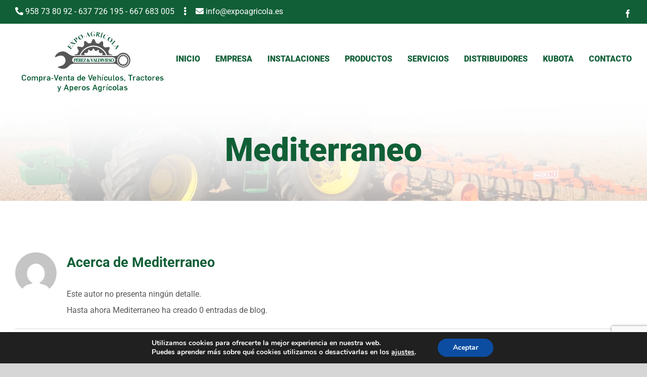

--- FILE ---
content_type: text/html; charset=utf-8
request_url: https://www.google.com/recaptcha/api2/anchor?ar=1&k=6LeheQwfAAAAALG_bGVf65K69GxdF2G2L9-wnyNM&co=aHR0cHM6Ly9leHBvYWdyaWNvbGEuZXM6NDQz&hl=en&v=PoyoqOPhxBO7pBk68S4YbpHZ&size=invisible&anchor-ms=20000&execute-ms=30000&cb=upcamr40gwnt
body_size: 48586
content:
<!DOCTYPE HTML><html dir="ltr" lang="en"><head><meta http-equiv="Content-Type" content="text/html; charset=UTF-8">
<meta http-equiv="X-UA-Compatible" content="IE=edge">
<title>reCAPTCHA</title>
<style type="text/css">
/* cyrillic-ext */
@font-face {
  font-family: 'Roboto';
  font-style: normal;
  font-weight: 400;
  font-stretch: 100%;
  src: url(//fonts.gstatic.com/s/roboto/v48/KFO7CnqEu92Fr1ME7kSn66aGLdTylUAMa3GUBHMdazTgWw.woff2) format('woff2');
  unicode-range: U+0460-052F, U+1C80-1C8A, U+20B4, U+2DE0-2DFF, U+A640-A69F, U+FE2E-FE2F;
}
/* cyrillic */
@font-face {
  font-family: 'Roboto';
  font-style: normal;
  font-weight: 400;
  font-stretch: 100%;
  src: url(//fonts.gstatic.com/s/roboto/v48/KFO7CnqEu92Fr1ME7kSn66aGLdTylUAMa3iUBHMdazTgWw.woff2) format('woff2');
  unicode-range: U+0301, U+0400-045F, U+0490-0491, U+04B0-04B1, U+2116;
}
/* greek-ext */
@font-face {
  font-family: 'Roboto';
  font-style: normal;
  font-weight: 400;
  font-stretch: 100%;
  src: url(//fonts.gstatic.com/s/roboto/v48/KFO7CnqEu92Fr1ME7kSn66aGLdTylUAMa3CUBHMdazTgWw.woff2) format('woff2');
  unicode-range: U+1F00-1FFF;
}
/* greek */
@font-face {
  font-family: 'Roboto';
  font-style: normal;
  font-weight: 400;
  font-stretch: 100%;
  src: url(//fonts.gstatic.com/s/roboto/v48/KFO7CnqEu92Fr1ME7kSn66aGLdTylUAMa3-UBHMdazTgWw.woff2) format('woff2');
  unicode-range: U+0370-0377, U+037A-037F, U+0384-038A, U+038C, U+038E-03A1, U+03A3-03FF;
}
/* math */
@font-face {
  font-family: 'Roboto';
  font-style: normal;
  font-weight: 400;
  font-stretch: 100%;
  src: url(//fonts.gstatic.com/s/roboto/v48/KFO7CnqEu92Fr1ME7kSn66aGLdTylUAMawCUBHMdazTgWw.woff2) format('woff2');
  unicode-range: U+0302-0303, U+0305, U+0307-0308, U+0310, U+0312, U+0315, U+031A, U+0326-0327, U+032C, U+032F-0330, U+0332-0333, U+0338, U+033A, U+0346, U+034D, U+0391-03A1, U+03A3-03A9, U+03B1-03C9, U+03D1, U+03D5-03D6, U+03F0-03F1, U+03F4-03F5, U+2016-2017, U+2034-2038, U+203C, U+2040, U+2043, U+2047, U+2050, U+2057, U+205F, U+2070-2071, U+2074-208E, U+2090-209C, U+20D0-20DC, U+20E1, U+20E5-20EF, U+2100-2112, U+2114-2115, U+2117-2121, U+2123-214F, U+2190, U+2192, U+2194-21AE, U+21B0-21E5, U+21F1-21F2, U+21F4-2211, U+2213-2214, U+2216-22FF, U+2308-230B, U+2310, U+2319, U+231C-2321, U+2336-237A, U+237C, U+2395, U+239B-23B7, U+23D0, U+23DC-23E1, U+2474-2475, U+25AF, U+25B3, U+25B7, U+25BD, U+25C1, U+25CA, U+25CC, U+25FB, U+266D-266F, U+27C0-27FF, U+2900-2AFF, U+2B0E-2B11, U+2B30-2B4C, U+2BFE, U+3030, U+FF5B, U+FF5D, U+1D400-1D7FF, U+1EE00-1EEFF;
}
/* symbols */
@font-face {
  font-family: 'Roboto';
  font-style: normal;
  font-weight: 400;
  font-stretch: 100%;
  src: url(//fonts.gstatic.com/s/roboto/v48/KFO7CnqEu92Fr1ME7kSn66aGLdTylUAMaxKUBHMdazTgWw.woff2) format('woff2');
  unicode-range: U+0001-000C, U+000E-001F, U+007F-009F, U+20DD-20E0, U+20E2-20E4, U+2150-218F, U+2190, U+2192, U+2194-2199, U+21AF, U+21E6-21F0, U+21F3, U+2218-2219, U+2299, U+22C4-22C6, U+2300-243F, U+2440-244A, U+2460-24FF, U+25A0-27BF, U+2800-28FF, U+2921-2922, U+2981, U+29BF, U+29EB, U+2B00-2BFF, U+4DC0-4DFF, U+FFF9-FFFB, U+10140-1018E, U+10190-1019C, U+101A0, U+101D0-101FD, U+102E0-102FB, U+10E60-10E7E, U+1D2C0-1D2D3, U+1D2E0-1D37F, U+1F000-1F0FF, U+1F100-1F1AD, U+1F1E6-1F1FF, U+1F30D-1F30F, U+1F315, U+1F31C, U+1F31E, U+1F320-1F32C, U+1F336, U+1F378, U+1F37D, U+1F382, U+1F393-1F39F, U+1F3A7-1F3A8, U+1F3AC-1F3AF, U+1F3C2, U+1F3C4-1F3C6, U+1F3CA-1F3CE, U+1F3D4-1F3E0, U+1F3ED, U+1F3F1-1F3F3, U+1F3F5-1F3F7, U+1F408, U+1F415, U+1F41F, U+1F426, U+1F43F, U+1F441-1F442, U+1F444, U+1F446-1F449, U+1F44C-1F44E, U+1F453, U+1F46A, U+1F47D, U+1F4A3, U+1F4B0, U+1F4B3, U+1F4B9, U+1F4BB, U+1F4BF, U+1F4C8-1F4CB, U+1F4D6, U+1F4DA, U+1F4DF, U+1F4E3-1F4E6, U+1F4EA-1F4ED, U+1F4F7, U+1F4F9-1F4FB, U+1F4FD-1F4FE, U+1F503, U+1F507-1F50B, U+1F50D, U+1F512-1F513, U+1F53E-1F54A, U+1F54F-1F5FA, U+1F610, U+1F650-1F67F, U+1F687, U+1F68D, U+1F691, U+1F694, U+1F698, U+1F6AD, U+1F6B2, U+1F6B9-1F6BA, U+1F6BC, U+1F6C6-1F6CF, U+1F6D3-1F6D7, U+1F6E0-1F6EA, U+1F6F0-1F6F3, U+1F6F7-1F6FC, U+1F700-1F7FF, U+1F800-1F80B, U+1F810-1F847, U+1F850-1F859, U+1F860-1F887, U+1F890-1F8AD, U+1F8B0-1F8BB, U+1F8C0-1F8C1, U+1F900-1F90B, U+1F93B, U+1F946, U+1F984, U+1F996, U+1F9E9, U+1FA00-1FA6F, U+1FA70-1FA7C, U+1FA80-1FA89, U+1FA8F-1FAC6, U+1FACE-1FADC, U+1FADF-1FAE9, U+1FAF0-1FAF8, U+1FB00-1FBFF;
}
/* vietnamese */
@font-face {
  font-family: 'Roboto';
  font-style: normal;
  font-weight: 400;
  font-stretch: 100%;
  src: url(//fonts.gstatic.com/s/roboto/v48/KFO7CnqEu92Fr1ME7kSn66aGLdTylUAMa3OUBHMdazTgWw.woff2) format('woff2');
  unicode-range: U+0102-0103, U+0110-0111, U+0128-0129, U+0168-0169, U+01A0-01A1, U+01AF-01B0, U+0300-0301, U+0303-0304, U+0308-0309, U+0323, U+0329, U+1EA0-1EF9, U+20AB;
}
/* latin-ext */
@font-face {
  font-family: 'Roboto';
  font-style: normal;
  font-weight: 400;
  font-stretch: 100%;
  src: url(//fonts.gstatic.com/s/roboto/v48/KFO7CnqEu92Fr1ME7kSn66aGLdTylUAMa3KUBHMdazTgWw.woff2) format('woff2');
  unicode-range: U+0100-02BA, U+02BD-02C5, U+02C7-02CC, U+02CE-02D7, U+02DD-02FF, U+0304, U+0308, U+0329, U+1D00-1DBF, U+1E00-1E9F, U+1EF2-1EFF, U+2020, U+20A0-20AB, U+20AD-20C0, U+2113, U+2C60-2C7F, U+A720-A7FF;
}
/* latin */
@font-face {
  font-family: 'Roboto';
  font-style: normal;
  font-weight: 400;
  font-stretch: 100%;
  src: url(//fonts.gstatic.com/s/roboto/v48/KFO7CnqEu92Fr1ME7kSn66aGLdTylUAMa3yUBHMdazQ.woff2) format('woff2');
  unicode-range: U+0000-00FF, U+0131, U+0152-0153, U+02BB-02BC, U+02C6, U+02DA, U+02DC, U+0304, U+0308, U+0329, U+2000-206F, U+20AC, U+2122, U+2191, U+2193, U+2212, U+2215, U+FEFF, U+FFFD;
}
/* cyrillic-ext */
@font-face {
  font-family: 'Roboto';
  font-style: normal;
  font-weight: 500;
  font-stretch: 100%;
  src: url(//fonts.gstatic.com/s/roboto/v48/KFO7CnqEu92Fr1ME7kSn66aGLdTylUAMa3GUBHMdazTgWw.woff2) format('woff2');
  unicode-range: U+0460-052F, U+1C80-1C8A, U+20B4, U+2DE0-2DFF, U+A640-A69F, U+FE2E-FE2F;
}
/* cyrillic */
@font-face {
  font-family: 'Roboto';
  font-style: normal;
  font-weight: 500;
  font-stretch: 100%;
  src: url(//fonts.gstatic.com/s/roboto/v48/KFO7CnqEu92Fr1ME7kSn66aGLdTylUAMa3iUBHMdazTgWw.woff2) format('woff2');
  unicode-range: U+0301, U+0400-045F, U+0490-0491, U+04B0-04B1, U+2116;
}
/* greek-ext */
@font-face {
  font-family: 'Roboto';
  font-style: normal;
  font-weight: 500;
  font-stretch: 100%;
  src: url(//fonts.gstatic.com/s/roboto/v48/KFO7CnqEu92Fr1ME7kSn66aGLdTylUAMa3CUBHMdazTgWw.woff2) format('woff2');
  unicode-range: U+1F00-1FFF;
}
/* greek */
@font-face {
  font-family: 'Roboto';
  font-style: normal;
  font-weight: 500;
  font-stretch: 100%;
  src: url(//fonts.gstatic.com/s/roboto/v48/KFO7CnqEu92Fr1ME7kSn66aGLdTylUAMa3-UBHMdazTgWw.woff2) format('woff2');
  unicode-range: U+0370-0377, U+037A-037F, U+0384-038A, U+038C, U+038E-03A1, U+03A3-03FF;
}
/* math */
@font-face {
  font-family: 'Roboto';
  font-style: normal;
  font-weight: 500;
  font-stretch: 100%;
  src: url(//fonts.gstatic.com/s/roboto/v48/KFO7CnqEu92Fr1ME7kSn66aGLdTylUAMawCUBHMdazTgWw.woff2) format('woff2');
  unicode-range: U+0302-0303, U+0305, U+0307-0308, U+0310, U+0312, U+0315, U+031A, U+0326-0327, U+032C, U+032F-0330, U+0332-0333, U+0338, U+033A, U+0346, U+034D, U+0391-03A1, U+03A3-03A9, U+03B1-03C9, U+03D1, U+03D5-03D6, U+03F0-03F1, U+03F4-03F5, U+2016-2017, U+2034-2038, U+203C, U+2040, U+2043, U+2047, U+2050, U+2057, U+205F, U+2070-2071, U+2074-208E, U+2090-209C, U+20D0-20DC, U+20E1, U+20E5-20EF, U+2100-2112, U+2114-2115, U+2117-2121, U+2123-214F, U+2190, U+2192, U+2194-21AE, U+21B0-21E5, U+21F1-21F2, U+21F4-2211, U+2213-2214, U+2216-22FF, U+2308-230B, U+2310, U+2319, U+231C-2321, U+2336-237A, U+237C, U+2395, U+239B-23B7, U+23D0, U+23DC-23E1, U+2474-2475, U+25AF, U+25B3, U+25B7, U+25BD, U+25C1, U+25CA, U+25CC, U+25FB, U+266D-266F, U+27C0-27FF, U+2900-2AFF, U+2B0E-2B11, U+2B30-2B4C, U+2BFE, U+3030, U+FF5B, U+FF5D, U+1D400-1D7FF, U+1EE00-1EEFF;
}
/* symbols */
@font-face {
  font-family: 'Roboto';
  font-style: normal;
  font-weight: 500;
  font-stretch: 100%;
  src: url(//fonts.gstatic.com/s/roboto/v48/KFO7CnqEu92Fr1ME7kSn66aGLdTylUAMaxKUBHMdazTgWw.woff2) format('woff2');
  unicode-range: U+0001-000C, U+000E-001F, U+007F-009F, U+20DD-20E0, U+20E2-20E4, U+2150-218F, U+2190, U+2192, U+2194-2199, U+21AF, U+21E6-21F0, U+21F3, U+2218-2219, U+2299, U+22C4-22C6, U+2300-243F, U+2440-244A, U+2460-24FF, U+25A0-27BF, U+2800-28FF, U+2921-2922, U+2981, U+29BF, U+29EB, U+2B00-2BFF, U+4DC0-4DFF, U+FFF9-FFFB, U+10140-1018E, U+10190-1019C, U+101A0, U+101D0-101FD, U+102E0-102FB, U+10E60-10E7E, U+1D2C0-1D2D3, U+1D2E0-1D37F, U+1F000-1F0FF, U+1F100-1F1AD, U+1F1E6-1F1FF, U+1F30D-1F30F, U+1F315, U+1F31C, U+1F31E, U+1F320-1F32C, U+1F336, U+1F378, U+1F37D, U+1F382, U+1F393-1F39F, U+1F3A7-1F3A8, U+1F3AC-1F3AF, U+1F3C2, U+1F3C4-1F3C6, U+1F3CA-1F3CE, U+1F3D4-1F3E0, U+1F3ED, U+1F3F1-1F3F3, U+1F3F5-1F3F7, U+1F408, U+1F415, U+1F41F, U+1F426, U+1F43F, U+1F441-1F442, U+1F444, U+1F446-1F449, U+1F44C-1F44E, U+1F453, U+1F46A, U+1F47D, U+1F4A3, U+1F4B0, U+1F4B3, U+1F4B9, U+1F4BB, U+1F4BF, U+1F4C8-1F4CB, U+1F4D6, U+1F4DA, U+1F4DF, U+1F4E3-1F4E6, U+1F4EA-1F4ED, U+1F4F7, U+1F4F9-1F4FB, U+1F4FD-1F4FE, U+1F503, U+1F507-1F50B, U+1F50D, U+1F512-1F513, U+1F53E-1F54A, U+1F54F-1F5FA, U+1F610, U+1F650-1F67F, U+1F687, U+1F68D, U+1F691, U+1F694, U+1F698, U+1F6AD, U+1F6B2, U+1F6B9-1F6BA, U+1F6BC, U+1F6C6-1F6CF, U+1F6D3-1F6D7, U+1F6E0-1F6EA, U+1F6F0-1F6F3, U+1F6F7-1F6FC, U+1F700-1F7FF, U+1F800-1F80B, U+1F810-1F847, U+1F850-1F859, U+1F860-1F887, U+1F890-1F8AD, U+1F8B0-1F8BB, U+1F8C0-1F8C1, U+1F900-1F90B, U+1F93B, U+1F946, U+1F984, U+1F996, U+1F9E9, U+1FA00-1FA6F, U+1FA70-1FA7C, U+1FA80-1FA89, U+1FA8F-1FAC6, U+1FACE-1FADC, U+1FADF-1FAE9, U+1FAF0-1FAF8, U+1FB00-1FBFF;
}
/* vietnamese */
@font-face {
  font-family: 'Roboto';
  font-style: normal;
  font-weight: 500;
  font-stretch: 100%;
  src: url(//fonts.gstatic.com/s/roboto/v48/KFO7CnqEu92Fr1ME7kSn66aGLdTylUAMa3OUBHMdazTgWw.woff2) format('woff2');
  unicode-range: U+0102-0103, U+0110-0111, U+0128-0129, U+0168-0169, U+01A0-01A1, U+01AF-01B0, U+0300-0301, U+0303-0304, U+0308-0309, U+0323, U+0329, U+1EA0-1EF9, U+20AB;
}
/* latin-ext */
@font-face {
  font-family: 'Roboto';
  font-style: normal;
  font-weight: 500;
  font-stretch: 100%;
  src: url(//fonts.gstatic.com/s/roboto/v48/KFO7CnqEu92Fr1ME7kSn66aGLdTylUAMa3KUBHMdazTgWw.woff2) format('woff2');
  unicode-range: U+0100-02BA, U+02BD-02C5, U+02C7-02CC, U+02CE-02D7, U+02DD-02FF, U+0304, U+0308, U+0329, U+1D00-1DBF, U+1E00-1E9F, U+1EF2-1EFF, U+2020, U+20A0-20AB, U+20AD-20C0, U+2113, U+2C60-2C7F, U+A720-A7FF;
}
/* latin */
@font-face {
  font-family: 'Roboto';
  font-style: normal;
  font-weight: 500;
  font-stretch: 100%;
  src: url(//fonts.gstatic.com/s/roboto/v48/KFO7CnqEu92Fr1ME7kSn66aGLdTylUAMa3yUBHMdazQ.woff2) format('woff2');
  unicode-range: U+0000-00FF, U+0131, U+0152-0153, U+02BB-02BC, U+02C6, U+02DA, U+02DC, U+0304, U+0308, U+0329, U+2000-206F, U+20AC, U+2122, U+2191, U+2193, U+2212, U+2215, U+FEFF, U+FFFD;
}
/* cyrillic-ext */
@font-face {
  font-family: 'Roboto';
  font-style: normal;
  font-weight: 900;
  font-stretch: 100%;
  src: url(//fonts.gstatic.com/s/roboto/v48/KFO7CnqEu92Fr1ME7kSn66aGLdTylUAMa3GUBHMdazTgWw.woff2) format('woff2');
  unicode-range: U+0460-052F, U+1C80-1C8A, U+20B4, U+2DE0-2DFF, U+A640-A69F, U+FE2E-FE2F;
}
/* cyrillic */
@font-face {
  font-family: 'Roboto';
  font-style: normal;
  font-weight: 900;
  font-stretch: 100%;
  src: url(//fonts.gstatic.com/s/roboto/v48/KFO7CnqEu92Fr1ME7kSn66aGLdTylUAMa3iUBHMdazTgWw.woff2) format('woff2');
  unicode-range: U+0301, U+0400-045F, U+0490-0491, U+04B0-04B1, U+2116;
}
/* greek-ext */
@font-face {
  font-family: 'Roboto';
  font-style: normal;
  font-weight: 900;
  font-stretch: 100%;
  src: url(//fonts.gstatic.com/s/roboto/v48/KFO7CnqEu92Fr1ME7kSn66aGLdTylUAMa3CUBHMdazTgWw.woff2) format('woff2');
  unicode-range: U+1F00-1FFF;
}
/* greek */
@font-face {
  font-family: 'Roboto';
  font-style: normal;
  font-weight: 900;
  font-stretch: 100%;
  src: url(//fonts.gstatic.com/s/roboto/v48/KFO7CnqEu92Fr1ME7kSn66aGLdTylUAMa3-UBHMdazTgWw.woff2) format('woff2');
  unicode-range: U+0370-0377, U+037A-037F, U+0384-038A, U+038C, U+038E-03A1, U+03A3-03FF;
}
/* math */
@font-face {
  font-family: 'Roboto';
  font-style: normal;
  font-weight: 900;
  font-stretch: 100%;
  src: url(//fonts.gstatic.com/s/roboto/v48/KFO7CnqEu92Fr1ME7kSn66aGLdTylUAMawCUBHMdazTgWw.woff2) format('woff2');
  unicode-range: U+0302-0303, U+0305, U+0307-0308, U+0310, U+0312, U+0315, U+031A, U+0326-0327, U+032C, U+032F-0330, U+0332-0333, U+0338, U+033A, U+0346, U+034D, U+0391-03A1, U+03A3-03A9, U+03B1-03C9, U+03D1, U+03D5-03D6, U+03F0-03F1, U+03F4-03F5, U+2016-2017, U+2034-2038, U+203C, U+2040, U+2043, U+2047, U+2050, U+2057, U+205F, U+2070-2071, U+2074-208E, U+2090-209C, U+20D0-20DC, U+20E1, U+20E5-20EF, U+2100-2112, U+2114-2115, U+2117-2121, U+2123-214F, U+2190, U+2192, U+2194-21AE, U+21B0-21E5, U+21F1-21F2, U+21F4-2211, U+2213-2214, U+2216-22FF, U+2308-230B, U+2310, U+2319, U+231C-2321, U+2336-237A, U+237C, U+2395, U+239B-23B7, U+23D0, U+23DC-23E1, U+2474-2475, U+25AF, U+25B3, U+25B7, U+25BD, U+25C1, U+25CA, U+25CC, U+25FB, U+266D-266F, U+27C0-27FF, U+2900-2AFF, U+2B0E-2B11, U+2B30-2B4C, U+2BFE, U+3030, U+FF5B, U+FF5D, U+1D400-1D7FF, U+1EE00-1EEFF;
}
/* symbols */
@font-face {
  font-family: 'Roboto';
  font-style: normal;
  font-weight: 900;
  font-stretch: 100%;
  src: url(//fonts.gstatic.com/s/roboto/v48/KFO7CnqEu92Fr1ME7kSn66aGLdTylUAMaxKUBHMdazTgWw.woff2) format('woff2');
  unicode-range: U+0001-000C, U+000E-001F, U+007F-009F, U+20DD-20E0, U+20E2-20E4, U+2150-218F, U+2190, U+2192, U+2194-2199, U+21AF, U+21E6-21F0, U+21F3, U+2218-2219, U+2299, U+22C4-22C6, U+2300-243F, U+2440-244A, U+2460-24FF, U+25A0-27BF, U+2800-28FF, U+2921-2922, U+2981, U+29BF, U+29EB, U+2B00-2BFF, U+4DC0-4DFF, U+FFF9-FFFB, U+10140-1018E, U+10190-1019C, U+101A0, U+101D0-101FD, U+102E0-102FB, U+10E60-10E7E, U+1D2C0-1D2D3, U+1D2E0-1D37F, U+1F000-1F0FF, U+1F100-1F1AD, U+1F1E6-1F1FF, U+1F30D-1F30F, U+1F315, U+1F31C, U+1F31E, U+1F320-1F32C, U+1F336, U+1F378, U+1F37D, U+1F382, U+1F393-1F39F, U+1F3A7-1F3A8, U+1F3AC-1F3AF, U+1F3C2, U+1F3C4-1F3C6, U+1F3CA-1F3CE, U+1F3D4-1F3E0, U+1F3ED, U+1F3F1-1F3F3, U+1F3F5-1F3F7, U+1F408, U+1F415, U+1F41F, U+1F426, U+1F43F, U+1F441-1F442, U+1F444, U+1F446-1F449, U+1F44C-1F44E, U+1F453, U+1F46A, U+1F47D, U+1F4A3, U+1F4B0, U+1F4B3, U+1F4B9, U+1F4BB, U+1F4BF, U+1F4C8-1F4CB, U+1F4D6, U+1F4DA, U+1F4DF, U+1F4E3-1F4E6, U+1F4EA-1F4ED, U+1F4F7, U+1F4F9-1F4FB, U+1F4FD-1F4FE, U+1F503, U+1F507-1F50B, U+1F50D, U+1F512-1F513, U+1F53E-1F54A, U+1F54F-1F5FA, U+1F610, U+1F650-1F67F, U+1F687, U+1F68D, U+1F691, U+1F694, U+1F698, U+1F6AD, U+1F6B2, U+1F6B9-1F6BA, U+1F6BC, U+1F6C6-1F6CF, U+1F6D3-1F6D7, U+1F6E0-1F6EA, U+1F6F0-1F6F3, U+1F6F7-1F6FC, U+1F700-1F7FF, U+1F800-1F80B, U+1F810-1F847, U+1F850-1F859, U+1F860-1F887, U+1F890-1F8AD, U+1F8B0-1F8BB, U+1F8C0-1F8C1, U+1F900-1F90B, U+1F93B, U+1F946, U+1F984, U+1F996, U+1F9E9, U+1FA00-1FA6F, U+1FA70-1FA7C, U+1FA80-1FA89, U+1FA8F-1FAC6, U+1FACE-1FADC, U+1FADF-1FAE9, U+1FAF0-1FAF8, U+1FB00-1FBFF;
}
/* vietnamese */
@font-face {
  font-family: 'Roboto';
  font-style: normal;
  font-weight: 900;
  font-stretch: 100%;
  src: url(//fonts.gstatic.com/s/roboto/v48/KFO7CnqEu92Fr1ME7kSn66aGLdTylUAMa3OUBHMdazTgWw.woff2) format('woff2');
  unicode-range: U+0102-0103, U+0110-0111, U+0128-0129, U+0168-0169, U+01A0-01A1, U+01AF-01B0, U+0300-0301, U+0303-0304, U+0308-0309, U+0323, U+0329, U+1EA0-1EF9, U+20AB;
}
/* latin-ext */
@font-face {
  font-family: 'Roboto';
  font-style: normal;
  font-weight: 900;
  font-stretch: 100%;
  src: url(//fonts.gstatic.com/s/roboto/v48/KFO7CnqEu92Fr1ME7kSn66aGLdTylUAMa3KUBHMdazTgWw.woff2) format('woff2');
  unicode-range: U+0100-02BA, U+02BD-02C5, U+02C7-02CC, U+02CE-02D7, U+02DD-02FF, U+0304, U+0308, U+0329, U+1D00-1DBF, U+1E00-1E9F, U+1EF2-1EFF, U+2020, U+20A0-20AB, U+20AD-20C0, U+2113, U+2C60-2C7F, U+A720-A7FF;
}
/* latin */
@font-face {
  font-family: 'Roboto';
  font-style: normal;
  font-weight: 900;
  font-stretch: 100%;
  src: url(//fonts.gstatic.com/s/roboto/v48/KFO7CnqEu92Fr1ME7kSn66aGLdTylUAMa3yUBHMdazQ.woff2) format('woff2');
  unicode-range: U+0000-00FF, U+0131, U+0152-0153, U+02BB-02BC, U+02C6, U+02DA, U+02DC, U+0304, U+0308, U+0329, U+2000-206F, U+20AC, U+2122, U+2191, U+2193, U+2212, U+2215, U+FEFF, U+FFFD;
}

</style>
<link rel="stylesheet" type="text/css" href="https://www.gstatic.com/recaptcha/releases/PoyoqOPhxBO7pBk68S4YbpHZ/styles__ltr.css">
<script nonce="0t0IBZuPsO75fB-ZjQfN1Q" type="text/javascript">window['__recaptcha_api'] = 'https://www.google.com/recaptcha/api2/';</script>
<script type="text/javascript" src="https://www.gstatic.com/recaptcha/releases/PoyoqOPhxBO7pBk68S4YbpHZ/recaptcha__en.js" nonce="0t0IBZuPsO75fB-ZjQfN1Q">
      
    </script></head>
<body><div id="rc-anchor-alert" class="rc-anchor-alert"></div>
<input type="hidden" id="recaptcha-token" value="[base64]">
<script type="text/javascript" nonce="0t0IBZuPsO75fB-ZjQfN1Q">
      recaptcha.anchor.Main.init("[\x22ainput\x22,[\x22bgdata\x22,\x22\x22,\[base64]/[base64]/UltIKytdPWE6KGE8MjA0OD9SW0grK109YT4+NnwxOTI6KChhJjY0NTEyKT09NTUyOTYmJnErMTxoLmxlbmd0aCYmKGguY2hhckNvZGVBdChxKzEpJjY0NTEyKT09NTYzMjA/[base64]/MjU1OlI/[base64]/[base64]/[base64]/[base64]/[base64]/[base64]/[base64]/[base64]/[base64]/[base64]\x22,\[base64]\\u003d\\u003d\x22,\x22GcOhw7zDhMOMYgLDrcOnwoDCkcOccMKUwpDDqMO7w61pwpwAJwsUw7tWVlUWdj/DjlzDksOoE8KgRsOGw5srFMO5GsKqw5QWwq3Cr8KSw6nDoS7DucO4WMKhYi9GVyXDocOEFMOgw73DmcKWwqJow77DgyokCH3CoTYSfkoQNlw1w643G8OBwolmAgLCkB3DqsOpwo1dwoN8JsKHCU/DswcJYMKucDliw4rCp8OzecKKV0Zgw6t8MFvCl8ODaDjDhzppwpjCuMKPw40kw4PDjMKjUsOnYHzDjXXCnMO2w5/[base64]/w5/ClSbDlsOpw43Dok4WPTpaw5nDocKMJsORZsKjw5QdwqzCkcKFQ8K7wqEpwoXDggoSPB5jw4vDk1I1H8O/w6ISwpDDjsOudD1gCsKwNw7CiFrDvMOnCMKZNCXCt8OPwrDDuxnCrsKxUgk6w7tIeQfClXUlwqZwBcK0wpZsOcO7QzHCsnRYwqkuw5DDm2xOwoBOKMOnREnCtjjCmW5aGHZMwrdIwo7CiUFawr5dw6tFcTXCpMOqJsOTwp/Cs14yayZ8DxfDh8OAw6jDh8Krw6pKbMOwRXF9wqfDnBFww7zDlcK7GSXDusKqwoIVGkPCpSFvw6gmwrvCiEo+c8Onfkxkw44cBMKhwr8Ywo1jW8OAf8O5w5RnAyzDjkPCucKsKcKYGMKrIsKFw5vCv8K4woAww6PDmV4Hw7zDjAvCuUp3w7EfCMKvHi/[base64]/Dgk7CvsKbAHFgwoU8w5zCvxnCnMOew4QPwo9YGMONwrjDvsK7wpHChhIkwrXDmsOwFF4Qw5nCmAp5QnFbw4bCul0TNUbCsBjDhW/DnsOlw7XDvV/DmUvDpsKECHx4woDDlsKSwqbDt8OXL8KxwoszSTvDvBJwwrDDmWcYY8KPYcKQfjjClsOsDcOsVMKjwq5lw7fCgV/Cp8Kxe8KWW8OJwpo4IMK7w6Z3wonDgsO3aDAQdsOkw6FVaMKVQDPDjMOVwo5/W8OSw7zChDHChiUZwoI2woNBXsKuScKnFiHDoFhMWcKBw5PDisOAw7DDpMKqw7HDuQfClH7CjsKUwr3CtMKAw7LCgjPDlMKLEcKqdlbDvMOYworDsMOnw5/Cj8OCwoMVYMKrw65nUgsewpwZwpQ1I8KcwqfDnG3DqMKTw6bCv8OPCXRowpYfwpTDr8KIwqMQSsKmRlTCssKkwqzCoMKcwofDkjrCgDbCqsO5wpHCt8OtwphZwptmLsKMwrwXwokPYMO3wppNWMKIw40aN8KwwrM9w71Ew63DjybCrxjDoEnClcO9asKqwo9Xw6/Du8OqUMKfD3onVsKuTwkqVsOGOsONasOiHsKBwobDpXTChcKOwoHCgHHDvmF/[base64]/wprDoBUbYCMdwqTDl8Kcw6zDoMOgw4jCv8KTRR1Yw4/[base64]/[base64]/[base64]/Cv8OLw6rCnsOwwpPCizzCmWRPwqvDpMO9AgtfL3zDjD9CwovCn8KTwqfDq3LCvsKVw41vw4DCq8KMw59VcMOlwojCuRzDlzXDiQdMcBfDtjM8dRsOwpRDSMOGZA8GLwvDt8ONw6NWw6RGw7TDrgbDhETDn8KhwpzCmcOnwpJtLMKpU8O/CUdiNMKSwr/CrzVmDlDDnsK6ewLCocKFwo8Gw6DChC3CrF3CumvCtVnCrcOdVsKeDcOOH8K/[base64]/[base64]/[base64]/VQbCoMKrwohNfC7DocOtwrLCncKFwqILwpDCucOQw4nDnXXDo8Kaw7DDpTPCgcKqwrDCpMO1NHzDhcKvPMOvwogVZsK+HcOLC8K9ZUYSw61nbsOqVEjDpXDDuVHCoMOEQT/CpnDCpcKZwo3DqmPCqcK0wrAMFWM6wo5ZwpUDwqjCucKbS8KnBMK0DT7Ck8Kkb8OybRMRwpDDtsOlw7jDk8KZw5PCmMKgwphAw5zCm8OpAsKxBMK0w44RwrQ7woN7Pi/DqMKXS8OMwoVLw5AzwrhkGCxCw5RMw65BDcOrKHBswpvDv8O5w5zDv8KbXV/Du3TDtnzDhALCvMOWGsOeM1LDncOqPsOcw7t0KCvDj37DkATDryIZwrPDojM8wp3CkcKswpdHwrpLJnLDrsK0wqd/F0hGLMK+wrXDssOdPsKPAcKgwrsfN8OfwpPDk8KoCUdkw4nCrgFPWDtFw43Dg8OlE8ORdzvDmntVw59KY3vDuMO3wpVIJhwHG8K1wpxIScOQHMKBwp93w4IGThHCu3xuwqzCq8KPMUA9w5oYwrQsaMKBw7vCslnDs8OCY8Oewq/DtRJ0KkTDvsOww67DunTDtzhlw49TFTLCpcOdw4BhZMOsdsOkBnd3wpTDq1g4w4plUV3DuMOpBk5qwrtEw4bCuMO8w4cSwq/Cp8OLSMK/w6Q+bxp5ThB8VcOwHMOCwq8YwrUkw7lFZ8OxexA8U2YGw7DDnA3DmcODJg86VEdRw7/CpERdRRxJCkDCjVfDjA8PeH8uwrHDhV/CjThadkw5C1goSsOuw55qJVDCqsKqwoB0wpsYecKcWsKPLzRxLsOewrhdwpVtw77CosOyQ8OED0HDmcOudMKSwr/CtBpQw5TDtUDCiQvCv8Kqw4fDjcOKwrkVw4QfL1Y9wqEvfAVNwp/[base64]/w5HDk3zCnsOzLmvDiXfDjzHDsFPCjMOzw6pOwrXDvxbCmwQAwooAwoVPFcK6JcOZw6BXw7tpwqHCiw7Dg1ULwrjDoGPDiA/DsB9cw4PDgsKew4EETEfDoU3CucKEw4Rgw53Ds8K/w5PCgWjCjsKXwqHDoMOCwq8NCDXCuCzDmwAbMm/Do0EXw74/w4vCpEHClEXClsKJwo7CoDkbwpXCpMKTwpI/XMOTwrhOM2vDo088R8Kuw7EXw5rCkcO7wqfCu8OeJSjDpsKiwqLCqkrDocKhOsOYw7vClcKcwpbCjBAGPcKTb3Rtw5h1wphNwqcGw5pAw7fDnmNKJcOiwqtUw7ZXK2UjwqjDujPDjcO4wrDCtBTDtsKqw77Cq8O4VX5vHFFGHEMePMO7wo3DnMK/w5BLKVYgSMKWw5wKUk/CpH1UfUjDlgx/[base64]/ChsOBN35DN3RrwrBjwrgOE8KqwoUzwoHDjE13wrvCixVKwqnCmRN8YcOnw7TDu8Kiw6bDqS9QCxfCnMOHTRcNfMK3E37ClHvCpcK4dH7CtS0RIWrDhDTCj8KFwp/Dk8OacVnCvDsLwqjDnCtJwpbCu8O4wrdvwpPCpXAIWBbDqMO3w6dvTcOawq3DjnPDoMOcXRDCmUhvwrjCp8K1wr4swp8aMMKZPWFQdcKDwqQOVMKdS8O9woTCosOnw63DpCBLOcK8fMKwQzrCgmESwqJNwrhfHcOcwr3ChA/ClDgpQ8OpF8O+w78VLjJCCSkwDMKrwo/[base64]/DqmxDwrgpVE/CuRN0ek/Djh3DtMKIw4zDsCkrwrRpw7sswqISb8KlVMOUTQ3Dl8Orw7U/A2MBP8OuOw4MQMKPwqRwasOwPMO2d8K6KjrDg255b8Kbw7ZewqLDmsKywqDDnMKMSgRywq8aNMOnwoHDncKpA8K8XMKgw7Jtw6lbwqPDiUrCksKbEnk7R13DvWnCvDc/dVhRRHXDogvDuRbDucOZRwUZV8KNwrXDi2fDkCfDjsK7wpzCm8O8wrZnw5BsAVrDsFLCnWPDtwzDslrCnsO5KcOhCsKdwozCt28IUyPCvsKPwpMtw5YAWGTCgUcwEFZTw6pJIjBAw78Lw6TDtsO3wocCY8KRwq5iDV1XIlTDsMKZNcOOWMK8agdqwpZ0AsK/bm1Lwo0sw6gywrfDhMKew4wEVi3DnMOSw5TDiQtyK3NlMsKuID3Co8KEwqdXIcKTUWlKDcOZD8KdwrMFOUoPesOuSEnDtCHCpsKKw4TCl8OiY8OwwpYIw7LDvcKVAirCkcKDXMOccyF5fMO5F0/CrUIdw7fDkB/[base64]/CjHDDindPw6drwqfDinvCmcKSFMOZwqTCg3cTwrHDmA15b8KhL1sgw4sMw4Mbw7xRwr1LN8OpAMO7TcOQbsOKdMKDw47DkGzDo07Dl8Khw5rDrMKKaHrClSEDwpfCoMOTwrnCkcKgJDtswohWwp/[base64]/[base64]/Cs8O2eMKRwr3Cu8KcGy/Dj8K4XUjCn8KBwrPCmcK3wq1pScOFw7RvOhrChjHCj3bCpMOIHcKhIcOEIhRZwr3DnQ59wpXDt3RTQcOfw5MzBFgwwq3DusOfKcKfASoMV1XDhMKlw5dnwpzDnWnCjXrCnwTDo2pdwqLDs8OuwqoHCcOXw4vCrcKyw5w0WcKQwovCnMKeUsOQT8Oiw6FLOAVcwrHDpV/DicOwd8OPw4cBwoJ+G8O0XsORwrIww5o3WVPDix1qw7jCoQEUw5sBMjnCoMKlw4/[base64]/[base64]/woVkw4rDksOSRcO5wq/[base64]/DgmHDnMKpw7sUH8KXw544RMOKwoXDhcKrWsO3wr0xwpxYwo7ChXfCjBPDvcO8C8K8VcKbw5XDsiFDMnElwpLDn8OGVMOWw7EbI8KlJhLCgMKbwprCgzzCiMO1w6/CocOWT8OzSmp5WcKjIzo3w5Baw7LDrTZsw5NAw5cRHS3Do8KLwqN4DcKkw4/[base64]/Dn8O7dVUQwoBtJcKJVsOXVcOQBsO4SsOWwqzDsMKAA0TCixkOwobCq8K8QMOYw4Zuw6DDncO9KB92VsOXw73CisKAUAYRDcOHwoMpw6PDtVLCicK5wp5RS8OUPcOyDcO4wpfCnsK/[base64]/CscKRw4DDg8K1w7sXw4tZe8Ovwp8XeA7Dv8KbJ8KRw70twrjCqkPCicKqw43CpTnCkMKKcjkZw4HDgD8MXTNxPBVGXh9Aw47Dr2JoG8OFbcKxFj5DOMKpwqPDoBRvdk/[base64]/CuCzDvsKJw4vDkMO+WMKNwqnCusONNMKTwpnDgcOnSsOowr9DA8KKwqvDksOsP8O6VsOQQg/CtH0Qw7stw7XDrcKbRMKvw7nDqgtbw77CgMOqwqFzZx3CvMO4S8KswpDCmn/[base64]/wqXDssOvOcOyF3DDiMKuw5/CgzXDvMKMw59Gw4UEwpHDisK5w787Ci0mfsKJw7Afw4/ChVADwowtEMOLw50qw78KFsOpDsOAw63DgsKeYsKiwpQMw4LDtMKiIDU/MMKrKC/CkMO1wrc/w4BJwowdwo/[base64]/CmnHCjUY0S8OtBVoYVw/DnsKfw588wpUdb8Oqw7XCmm/DqsOaw6Yfw7rCq3DDsko2QgPDlWEUS8O+LcOnA8KVa8KuJ8KAaGDDmsO7YsOUw6TCj8KnNsKOw5FUKkvCo2/Doy7CvcOuw5VtcXzDhyvDn1BKw4MGw7xjw4UCZVVxw6oWOcOdwopWwohBN2fCvcO6w6HDvcORwqoxXyLDvU8wRMOuVMOsw7gNwq/[base64]/[base64]/[base64]/CiBYdwojCm8OUa2jDjw8MEWIRw4piHsKacTJDw51uw67DhMOJCcK6HcOkOCjCgMKsPCvDusK2ClopRMOxw5PDqXnClEARAsKibGzCrsK2SR8XU8OYw4DDtMOlMFVswqXDmBfDhsK6wpXCk8O8wog/[base64]/DuHdew4Vxw6fCpETDkg9fPWjDvsOaVmPDrVVaw4fDlx7CvcOTTsKRGChAw67Du2LCshJewpTCh8O3OcOMTsOjwqjDucO/[base64]/VTcIen0owpfDnMKUw65fasKFPcKuw7jDvC/CmsK3w70DJ8KTRmdzwp4rw6ksFcOIeSYYwqlxEsKNTsKkSS3CnzlORsOEcDvDpi4ZLMOYe8ODwqhgLMOITMOQZsOnw6kTXlczTzrCqRfCozbCv014Dl7DhcKrwrnDpsODLT/CvTLCvcO6w7bCunHDpcKIw4o7IVzCkAh3a3nDssKXXFxew4TCnMK+bkdWdcKPeDXDhsKDTH/[base64]/DlXPDksKswrrDicOAXcOLfMOcw4XDmcKNe8OmYsK4wozCmg3DhkzChXd/[base64]/Dj8KTw4csw7XCsjDCk8Ozwowjw4rDp8KRwpJGwowEfsKLM8K/[base64]/[base64]/w4rClg8kwqA2wpfCs8OFU0QMUWw3wpfCrljCskHCgwjDscOeR8Omw6TDvnPCjcKtQhrCijhsw7lkdMKMw6LChsOeHsOYwqXCvsK6D2bCo0LCkBbCsXrDrgA2woQ/WsOyaMK7w4wnX8Oow67CocO/w5FIUlbDh8KEAQhbdMKKZcOLC3jCoU7CmMOfw5UGM1nCqApmw5YdFsOsbVp/wqTCs8OjC8KywrbCuRxXA8KSdyo+X8KCATXDusOHNEfDmMKNw7ZFSsOHwrPDnsKsIiJXaDjDm3Q+ZcKRThnCisOQw6DCk8OADMKaw4RtccKNDsKbTGUTCCHDqylAw6NwwrnDh8OHLcKFbcOSRl16ZwHCmiEDwojCpGfDry9Eblkpw7ZQXMKzw6N2cSXCicOwS8K/R8ODHcKBYlVCJi3DsErDq8OsOsKqW8OWw7LCuhzCucKKXyY0H0nCp8KBUw0SFEEyGsKMw6XDvR/DrzvDqjYYw5M7w7/DqgTChDthW8Ouw7rDkl3DvcKEHxjCsQBwwpzDrsOcwrdnwpdyecK9wojDnMOfJHgDTnfCgAAYwpMawqlUH8KJw6/Cs8OXw70kw7sFdx0xRG7CjsKsBz7Dg8O4X8KYSjTCgMKfw5DDnMOUNcOqwqkETRMkwqXDvsOnWFPCusOJw7fCjcOxwp5OMcKMfkMrPRx/DcOYKcKUaMORaCvCqxPDoMOPw6NGZwbDp8Odw5nDk2BCE8OhwrVLw6BpwqobwrXCv0UOTxnDjVLDocOkccO6wotUwozDocOSwrDDvsOKSltFQ1fDp0k+w5fDjzQ9H8OXMMKDw4nDtcOZwpfDl8KZwrkdXcOJwpPCusOWdsKxw5gbSMKjw47Ck8OiasKTDj/CnzfDmMOPw6sdfAcIJMKYw4DCosOEwpBDwqd/w4EGwo5iwq0Qw4l3BsKYAwU3wq/CrcKfwqjCjsOHPzo/wqLDh8O0w6NgCCLCvcODwr8mWcK8dSRNIsKZFAtpw5lNPMO6FQkIc8KcwpMDGMKefjnCtF0bw6Vgwr/Dk8Ogw5bCgijDrcKbJMKcwrrClcKwXRbDs8KwwqPCkBXCr3BDw5HDkxoCw6FJJR/CkMKCwpfDqEzCijvCusOOw55yw5sawrU/woE6w4DDgCI7U8OScMOrwr/CpzVSw4xHwr8dNsOPwpTCmBPCo8K9EcKgWMKAwprCj07DkDsfwrDCmsOVw4kiwppiw6vCtMOiUgTDnmVuG0DCuAnDnRXCuR8VO1jDr8K2Ej5AwpLCiWPDrMO9FcKRKXcqI8OARcKMwo/Cv2nCkMKoGMO3w6TCuMKPw5YYFVbCs8KLw7F6w6/DvMOzC8KvcsKSwpDDtcOywrITY8OIT8KQU8OIwowtw51mAGomQDnCicO+Em/Di8Ohw7dCw6/Dm8KsRmLDuk54wrjCsF0/MkAyL8KrZsK7QUZqw5jDgmRnw7XChhV4KMKlbArDvcO7woggwqcPwpYtw7XCl8KEwq3CuFXCn0pBw6tdZMO+Z3rDlcOiN8OLLQbDnQkGwq/[base64]/CgArCkBtZw5fCiG0IEjfDlgJLDBY0w4rCjsOsw5Urwo3CjcOCLcKDA8KuA8OVMwpaw5nDl2TDh0zDogjDvh3Cr8KTG8KRWls/XlQIb8KHw4tFwpxMZcKLwpXDqEQTDxQiw53Cr0AJPhTDoDUVwrfDnjxbNsOlYcOowoLCmVdpwrNvw4TCvsKZwqrCmxUvwp9bw49pwrLDuTp8wokAJR9Lwq86QsKQw5bDsXY7w54RC8O2wo7CgMOrwq3Cu21EUTwvMh/CjcKbViLDuDFkZsK4B8O9woo+w7DDjMOtImtCX8KMV8KbS8Ozw6sgwr/[base64]/CviZScT0sfxtnIyURw6lrw5lCw6woP8KpBMKzfWXCqi5aI3XCosO2wpDCjMKLwrJhRcO7FVvCgnbDg1NKwqFWQsORVy10wqsnwpzDrsOZwrBVcH9mw5Mrc0/[base64]/CqMKqAMOcw4BXw7fCim3Cq8OWwr3CiMKbwrEywo9dY1FuwrktdsKyGMOnwoAFw5DCpMKLwrg4ABbCgsOxw4jCtiLDpsKkPcKKwqjDk8Orw6/[base64]/w7ldwq/[base64]/CkGXCh1HDvXI4w7Zew5bDmsKDwp7Cu8Kuw7zCokrCj8KmCEnCp8O2f8KYwoghDsOQRMOow60Ow58/CDfDuSLDsn0fNcKlWW7CqwLDh1AVRiVxw6Eaw61EwoEKw67DkWvDmsK9wroSYsKhCG7Crz8jwo/DjsO6XkVzRcO5HsOKYGvDqMKHNCByw5sQZsKfP8K6GAlpK8O+wpbDl3tHwowrwobDkXvCoj/CqmM4RyDDuMKRwoHCo8K9UGnCpsKvUTw/[base64]/DlTjDlMKuW8OqXMKcG8OZTcKSKMOKwotXwpNuBR7DiQMHHU/DtwbDqycOwpYTLyxiWydbCAjCs8KbecORA8Kvw5vDvz7ChSHDssOewqXDnHxXw4bCrMOrw5NdGcKOdcO4wpjCvyjCix3DpTMVRsKlM2bDgSMsH8O2w5FBw4R+YMOpQioYwonCghk3PCARw7bClcKSITDCscOdwqjDhMOYw4E/FURvwrDCnMK9w5NwOsKVw6zDg8KUKsOhw5jCicK8woXCnmAcF8Kiwrpxw7YJPMKPw4PCt8OSMjDCs8OPVD/CqsK+AxfCv8KzwoPClFrDgkHCoMOpwotrw6HCvcOIdG/[base64]/[base64]/w4hjwr3DpsOoRsOPRMO6w5TCr8K8IVZfwp7CuMKXPMKBacKlwrjCqcOEw4FcTkk4fMOYSBQ0EXEqwqHCksKXbkdLF2ZvD8O4wpBTw4NYwoU7w714wrDClQRkVsOuw44wAcOnw4/DhhNrw4rDiG3CkcK9SlzDtsOIQTFaw4xxw51gw6BdQcK+IMOHeETCs8OmTMONUytGfcORwq5qwp9DL8K/QmZnw4LDjTYtA8KRM1vDkkfDp8KDw7bCinZCZcKDAMKHPAXDpcOLLCrClcKdUGbCrcK8XiPDpsK0Pg/[base64]/[base64]/wqooUXh9IDxUwqzCq8KFNsOzeMKVZgHChxzDtcK7w7oow4g1F8KrCCVPw5TDl8KtfHQZRyPCksOIEF/DlhMSWcKiRMOcbAUiwp/Dr8Oqwp/DnxpbcsO/[base64]/PcOww4LCpQrCkcKyViDCoAw/QhQWF8K7acK9QWDDpCp4wq8CECLDosKxw5bCi8OlIB00w4rDsEtUQhnCp8KCwpzCgsOow7nDvsKlw5HDnsO1wpt/cUXDrsKVKF0vVsOSwpFZwr7DgcO5w5bDtm3Dq8KjwrbCpsKOwpIFQcKMKGrDssK3U8KEeMO1wqnDlRVNwo90wp0HWMKcEhbDqcKPw6HDpHzDvMOwwo/CkMOsRxMqw5XCnMOLwpfDk311w4RYVcKmw7grPsO3w4xww7x/fWZWU3/DjwZ1T3Z1w61Cwp/DuMKswovDu09pwrdBwrI5PU0mwq7DqcOsV8OzVcK+a8KAQmgUwqQnw5DDkn/DsyDCv0EwPMKVwoIsFMOPwoRSwrrDj2nDiHghwqTDgcK0w5zCosOwAcO3wqDDp8KTwo9wT8KYdyl0w6PCi8OkwqnCh3krQjotMsKVIiTCo8KTXQfDscKSw6HDsMKewp/CqcOXY8Kqw77DssOKdMK1ecKkwrImNHvCmSdRWsKuw4zDssKQYMKdQ8OXw6M+FkTCoxfDlDx/IytfMCZUAVsjwpc1w4UEwonCgMKxAsKPw7bDmE9nR3IhAMKQcjnCv8Kcw5HDvsK0WV/Cj8OeAlPDpsKmLFHDkz1OwoTCh38UwrbDtDhjFRLClMOqRSkcUxwhwrTDpkgTEigswrd3GsOlwqUzBMKlwqoMw6EZA8OgwoDDsyVGwrPDkjXCt8OyUTrCvcK9c8KVSsK7w5jChMK5DlVXw6zDkC1dI8KlwogHdB/DhT0Fw6FrYGRAw7HDnmNkw7nCnMKdVcO+w73CoCbDvVAbw7LDtiNsVzByJX/Dt2R1CsOSe1nCjMOzwokSSDxtw7cpw7sUFH/[base64]/[base64]/DnMOBwpzCm17CkDrCh1bCn8OaacK4M8OcdMOZwr/DpcOlFn3CgGdhwpEewrIiwqnChcOGwoEqwo3ClX9oeHJ3w6ATw6bDtVjCmhp9wpPChilKLVLCgX17woDClzDChsOOUUc/BMO3w6LDssKlw4YCbcKCw6DCpGjCt3rCuQMcw5JeNEc4w4E2wrUdw4NwNsKSbmLDqMO1aR/DiGLCvADDlsKWYQoRw53Cu8OgWAbDn8KqBsK5wqMQW8O1w4gbZENcdw8iwo/CmcONW8KNw6nDj8OeeMOYw6BkA8OXBFTChDzDkkXDnsONwrfCigtHwo1LDMOBOsKeG8OFLcOlcWjDmMObwoVncQjDhi9aw5/CtjNzw5NNeUFiw7Axw5Vnw7DCgsKyR8KqTTs0w7QmNsO6woHChcK+YGXCt0Ytw7g4w7HCocOCHnrDqsOid2vDk8KpwrLCjMK9w77Cs8KwVcOKMATDrMKSDcOhwrc4Xi/DkMOtwpsDTsK2wp/DuDkJX8OTfcK/wr7CtMKkECLCncOqEsK8w7fDvSTCmhXDk8OyDiY6w7TDsMO3QAkIw41Jw7M4HMOqwpdNPsKtwpjDtxPCqTU/W8KuwrnCr2Vrw4bCpGVHw6NIwqocw7IgNHbDjATCuWbDnMOTacOZOcK9w6fCu8KswqQuwoHDvsOlEcO9w7oCw7tWTGhICClnwqzCh8KtWlnDnsKIT8KdDsKDB3rCgMOiwpnDtUQraAXDrMKYX8OewqN9XjzDiUdkwrnDm2fCoi/DlMOXEsOFQEPChg7CvQLClsOkw4zDs8KQwpjDnAI0wpDDjMK1I8Oiw60OQMO/XMOxw6ROGMK0w7pGJsK9wqjCoxoLP0fClsOpcxdIw6NLw7nCmMK/M8OIwrpyw4TCqsO0D1QWD8KbJcOmwqDCvEXCq8KWw7HDocO3FMOow5/[base64]/wo5mwqrDicOpbDEjw61mw7bDjsK0BMOdw5pCwp1/IcKrwrR9woDDoiUBLTpow4Ahw53Dg8OkwrTCr1Urwpgzw4rCu3jDvMOkw4EuZsOPTjDCjEQZelTDmsOJLMKBwp98GErCrxsYeMOqw6rDpsKrw43CqsKVwoHCqsOvJDzCn8KOVcKWw7fCihRvK8OYw5jCs8KBwrjCoGvCrMOxVgZPaMOMBcKqDSszcMK/PzvCvsO4LgonwrgyeHUlwrHCrcO4w5HDnMOBQChHwr8Lwq1iwoDDvjBrwrAawr/DtcOdd8K5wo3CjVjCn8KyLBMOJMOTw5/CmHI5aTzDqlrDsisRwq7DmsKcYjPDvQQTIcO1wr/DqmLDnMOAwp9EwoBfNGZqPTp+w5vCg8Kvwpx8Gm7DgxvDi8Oyw47DuynCssOUGznDk8KZGcKYRsKJwoDDuhPCr8KxwpzCuiDDpsKMw7TCqcOKwqlvwqp4OcO7ETbDm8KrwrvCj3nDocOmw6TDvnkxP8Ogwq/DkAjCsXXCp8KNF2/DgTbCjMObYlzCmlYaB8KewqzDq1osNiPDt8KVw7Y4Zkw+wq7DlAXDgR17UWtCw5DCuB4/a0h4G1LCkE9bw4PDglPCqTLDgcK1wqfDg3Qnw7ZPasOow7PDs8Kww5PCgGcKw5Fww5LDmMKQOUQHwofDqMKqw57CqSTCnMKGJ1BYw7xYTyw9w7/DrikAw5h8w5oqWsKbQwIhwrVaM8OcwqoJKcKZwpnDtMOYwoBQw7LDksOCbsOBwonDi8OMJMKREcOLw75Lwp/DjwRjLXjCsg0lShLDtMK1wrLDlsKOw5vDhcOtw5nCuQp5wqTDg8OWw7vCrTRjB8KFSAg3AAjChRjCnWXDtMKYC8KmX0dNCMOBw6wMTMKqI8ODwog8I8KKwrTDj8KvwoMgZ2p/T34sw4jDqSJZQMKkZHXClMOeQ37ClCfCtMOSwqcpw5/[base64]/L2LDjj/[base64]/DjHTCrMOuYXsyw5XCpsOtcV7DsncgwrLCusKGw7TDtRM+wrk/REDCpMOpwrFxwopewqMhwo3CrTTDrsOVVzrDsEkRBh7DjsO7w5PChsKpNWV/w7DCscOrwpNKwpIbw7B3Zz/DnBfDicKrwpDDo8K2w40Aw7vCt1TCogNlw7rChcKFT0c8w58fw4vCsm4Ub8OhU8O4CcOCT8Oxw6TDu3/DsMOlw6/DskgiOMKvPsO0RWzDlx9ZTsK4bcKQwrbDpW8faQ/DiMKCwpjDmsKIwq4gPyDDrlLCmXkrZ1BBwo5PRcOrw6/[base64]/CkTw7YcKCHR3CviDCskwaw6k+wr/CpGHDnwvDgVbCq2REYcOlBcKUJ8Oqe33DjMO2wqtLw7nDksOFw47Cu8OwwpDDnMK1wrfDo8OSwpwdaWN2SHPCgMKxFH1Twpg/w7wqwp/CtDnCncOOLFXCvgrCgHPCkE9mZjPDhQxKfjYbwoJ5w5s8ZQ7DnMOrw7TCrMOvEB9Bw41SJ8KMw5kSwoJtXMKhw4LCnCQ6w5xWwr3DvDV2wo1awpvDlB3DkGjCocOVw53CvsKbAcO0wqjDi0QkwrAbwoxpwoh9PcOVw4NFLk50Oi/DpE/CjMO2w77CqQ3DhsKQOCvDgsKxw4LCgMOsw5LCpMOEwqEwwoAYwpRwYiJ8w5Mxwrwgw7vDujXCrkwRfHBVw4fDnit2wrXDkMO/w7LCpgh4NMKRw7Miw5XDvsOINsOSGAjCsQLDp3bCvCM5w5Rmwp3DtxxicMOse8KPKsKVw7h/IWNHHTbDmcOJSUUBwpjCkHHCmALCrcO7HMOlw5QXw5kawpsFwoPCkA3Cp1pEWwRvYT/Cr0vDjQfCp2I3RcOOwrdCw5HDlkDCjcKmwrrDssKWPErCvcKmwqIbwqjCg8KBwpwOb8KdR8KrwrvClcKtw417w6MfJ8Opw73CgcOYG8KIw7AxMMK5wpRyYgXDrjXCtcOCb8OzNsOTworDlgIpQcOqTcOdwp1jw7h7w7VOw7tAIcOaYEbCgl5tw6AwBz9SCV/DjsK+wrUIZ8Orw6fDvMOew6hlVyd5CsO5wqhswoNHLS4BQgTCu8K3BWjDjMOBw5pBIivDkcOxwo/[base64]/DqFJgesKTwrQSw6wiwpXCgBIBOyTDqMKvUxtIw5rCkMOZw5jCj2nCssODPE4/YxAgwoh/wpfDtA/DjHdAwqExZ37CjcOPYcOgW8O5wpzCtsOLw53CrznDlT1Kw4PDl8OKwoBRfsOuFHHCqMOjcnPDtSpzw5VUwqMjKg3CuFdRw6rCq8KvwqY1w7EswoDCr1xNZsKVwpB/wod1woIFWzTCp1fDshxgw7fCsMKtw7nCgSEMwphzFQvDlBPDpsKJfcKtwqDDnDLCpcOowrgFwocswo9FHlbCnHUsDcOVwoYZFkzDuMKLwpR9w7IkM8Ksb8KrZwlXwo0Uw6lWw4VQw750w7QSwrDDmMKdCsOVfsOdwq1tWcK7dMK6wqhkwqbCrMONw77DgW3DssK/TQsGfMKaw5XDmsKbGcO8wq7Cmx86wr09w613w5zCpEjDgsOONcO9WsK+LsOuO8OLGcOSw6HCqlXDkMKQw5jCtmvDpFXCqRvCggjDn8OgwoV2UMOKL8KdBMKNwpInw4RTwqhXw582w7tdwqEoAiBaVMKFw7sxw5nCrgwVIS4Dw7bCrUM/w7ANw5oewpnCucOhw5zCqgN/w6EAIsKwHMO4UMKtecKpRkPCjlB2dgcNwrvCpMOpf8OHLQ7DgsK5R8OkwrNUwpnCtijDm8Onwp3CrxDCqsKNwrrDgXTDkWTCrsO9w4LChcK/I8OCGcKvw5QuIcONwqRXw57Cp8KXfsO3wqrDtA1/wrjDpzkdw6dGw7jCgAY3w5PDj8KRw6EHa8K+IcKiQDbCkFNeRUd2KsONRsOlwqooIk/Ckz/CqHHDjcOJwpHDuyJbwqfDmnfClhnClsO7M8O/[base64]/CucKKKMOqw7w+w6vDvT0Yw55fwrHDhMOIRwUWw6UcTMK+B8OIIRRHwrHDoMKteXFwwqTDsRMzw6ZdS8K1w4Q9wrhWw6MUPcO9w7YVw7o7fjBiTMO+wq4gw5zCvVQOTkrClxxUwoXDjcO0w6QUwoTCs0NFesOAccK5bH0pwogvw77Cj8OAKsOqwqw/w60fZcKXw4AAXzZtJcKiDcKYw7HDpcOFA8O1e0XDv1p+EiMjUkpywrHCicOQD8KXf8OewofDsirCok/CliZLwp9uwqzDj3gNIzFcSsOCeDBMw63CtHjCn8Kww6l7wrPCmMKlw6DDkMKKwqp9w5rCmUxxwprCm8KGw6HCrsO8w4LDuyBVwo9+w5DCl8O2wpHDjh3Cr8Oew6hPFywBAAbDpmtuexPDrEfDlgtaKsKTwqzDvDPCqlxKY8KTw59PUsKEHArCtMKhwqR0CsK9Jw/CjMO4wqbDmMOZwq3CkQ7Co3IYTT8uw7bDrMOXG8KfcEV8DcO8w7Zcw5DCs8O2wrLDr8O7wp/DgMKbU2nDmn5cwrxaw6zChMKAcAbDvCtiwpF0w6bCisOhwonCs2M3w5TCvwkVw7lDDmfDjcOpw43CsMOQEhd4T0xvwo/ChMO6EkTDvgVxw4nConJgwp7DtMK7RFfCnBHChifChirCs8KnHMOTwroLWMKWf8O4woIPYsOzw605DcK9wrF/BDbCi8KVecO/w5dzwpNBC8KYwobDoMOow4TChcO6X0Z4X0RfwoI0TFvCkWZ7w4rCv3wxekvDvsKkAykGPTPDnMO/w6wUw5LDt1LDgVjDhCfCscOydzohPG55PWgZNMKXwqlYcBc7bsK/dsOeSsKdw54tehMxdG04wp/Cr8OyBVU0IWrDr8Okw6E/[base64]/[base64]/w5BBwpTCo8KJwqXDs8O0w6rDnW3CpsK2w6Q4w7oNw5lGHsKqw4nCjVPCoQPCvj1bD8KfZsKqLlQEwptKfcOGwpd1wrxBb8OEwpkdw7gHAMOhw7pLIcOyCsO4w6URwrcxb8O3wp94Qwx0N1Vcw40zAz/Dv155wrbDo0nDsMKHcB/CncKRwpbDksOEw4sOwpxUfyMgPihrPcOEw506Y3xSwqYydMK2wo3CuMOCdBfDrcK1wq5aIyLCqB8/wrgkwoJNEcOJw4fCq3cJGsOBw6MIw6PDimbCssKHJ8KFEcKLCGvCuz7CvsO2w7jCjzAuRsOGw4nCv8O2FH7Do8OmwpEIwo3Dm8OnIcO9w6bCicK1w6XCo8OQw73Dr8OJWcOLw7LDr3V9L0/Cu8K/[base64]/DssK/[base64]\\u003d\\u003d\x22],null,[\x22conf\x22,null,\x226LeheQwfAAAAALG_bGVf65K69GxdF2G2L9-wnyNM\x22,0,null,null,null,0,[21,125,63,73,95,87,41,43,42,83,102,105,109,121],[1017145,826],0,null,null,null,null,0,null,0,null,700,1,null,0,\[base64]/76lBhn6iwkZoQoZnOKMAhk\\u003d\x22,0,0,null,null,1,null,0,1,null,null,null,0],\x22https://expoagricola.es:443\x22,null,[3,1,1],null,null,null,1,3600,[\x22https://www.google.com/intl/en/policies/privacy/\x22,\x22https://www.google.com/intl/en/policies/terms/\x22],\x22H/eBwwT7YJonQzKnMnjAxp4ehhXZvpkEz3oajdFqMfE\\u003d\x22,1,0,null,1,1768572368082,0,0,[194,191,243,86],null,[20,198,157],\x22RC-8YQNfBpC4PsUhA\x22,null,null,null,null,null,\x220dAFcWeA60YSvle1YCbErSmMm7LdYedgXb-IEGdRzZva_aMW2MeyvGt4AoNrBGvEE7gIWaw-xp30inIzHVxU7hYPr8O0rH_WVuog\x22,1768655168083]");
    </script></body></html>